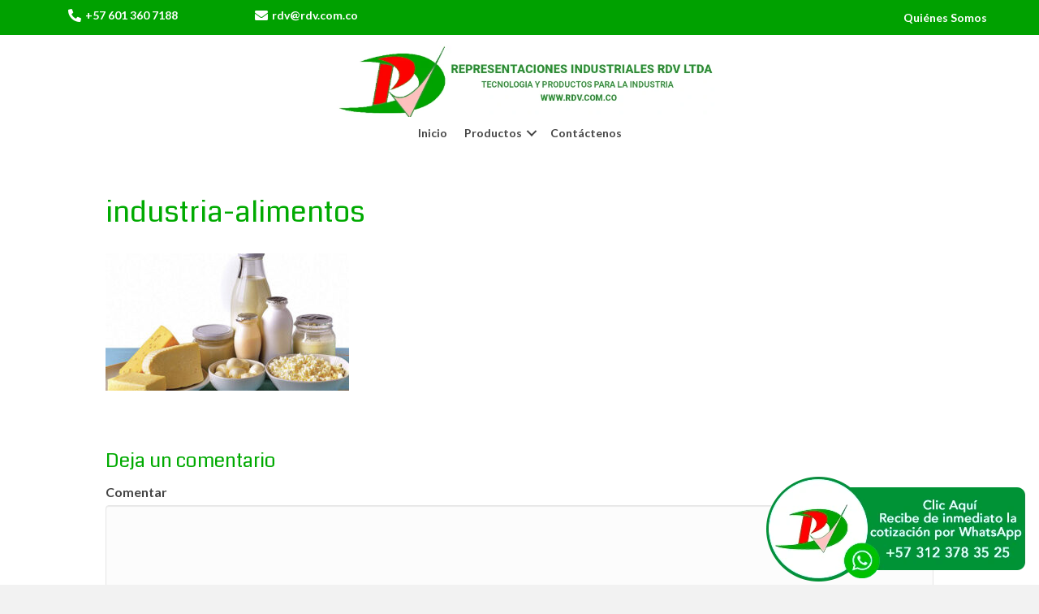

--- FILE ---
content_type: text/html; charset=UTF-8
request_url: https://productosindustriales.co/inicio/industria-alimentos/
body_size: 10911
content:
<!DOCTYPE html>
<html dir="ltr" lang="es"
	prefix="og: https://ogp.me/ns#" >
<head>
<meta charset="UTF-8" />
<meta name='viewport' content='width=device-width, initial-scale=1.0' />
<meta http-equiv='X-UA-Compatible' content='IE=edge' />
<link rel="profile" href="https://gmpg.org/xfn/11" />
<title>industria-alimentos | Productos Industriales</title>

		<!-- All in One SEO Pro 4.2.0 -->
		<meta name="robots" content="max-image-preview:large" />
		<link rel="canonical" href="https://productosindustriales.co/inicio/industria-alimentos/" />
		<meta property="og:locale" content="es_ES" />
		<meta property="og:site_name" content="Productos Industriales |" />
		<meta property="og:type" content="article" />
		<meta property="og:title" content="industria-alimentos | Productos Industriales" />
		<meta property="og:url" content="https://productosindustriales.co/inicio/industria-alimentos/" />
		<meta property="article:published_time" content="2021-09-25T20:36:28+00:00" />
		<meta property="article:modified_time" content="2021-09-25T20:36:28+00:00" />
		<meta name="twitter:card" content="summary" />
		<meta name="twitter:title" content="industria-alimentos | Productos Industriales" />
		<script type="application/ld+json" class="aioseo-schema">
			{"@context":"https:\/\/schema.org","@graph":[{"@type":"WebSite","@id":"https:\/\/productosindustriales.co\/#website","url":"https:\/\/productosindustriales.co\/","name":"Productos Industriales","inLanguage":"es-ES","publisher":{"@id":"https:\/\/productosindustriales.co\/#organization"}},{"@type":"Organization","@id":"https:\/\/productosindustriales.co\/#organization","name":"Productos Industriales","url":"https:\/\/productosindustriales.co\/"},{"@type":"BreadcrumbList","@id":"https:\/\/productosindustriales.co\/inicio\/industria-alimentos\/#breadcrumblist","itemListElement":[{"@type":"ListItem","@id":"https:\/\/productosindustriales.co\/#listItem","position":1,"item":{"@type":"WebPage","@id":"https:\/\/productosindustriales.co\/","name":"Home","description":"Dirigidas a la Grande, Mediana y Peque\u00f1a Empresa (Al por Mayor y al Detal) Industria Farmac\u00e9utica Tecnolog\u00eda y productos de alto desempe\u00f1o con aprobaciones FDA y USP de acuerdo a las buenas pr\u00e1cticas de manufactura. Industria de L\u00e1cteos Productos sanitarios que facilitan y mejoran los procesos de manipulaci\u00f3n de productos altamente perecederos como la leche","url":"https:\/\/productosindustriales.co\/"},"nextItem":"https:\/\/productosindustriales.co\/inicio\/industria-alimentos\/#listItem"},{"@type":"ListItem","@id":"https:\/\/productosindustriales.co\/inicio\/industria-alimentos\/#listItem","position":2,"item":{"@type":"WebPage","@id":"https:\/\/productosindustriales.co\/inicio\/industria-alimentos\/","name":"industria-alimentos","url":"https:\/\/productosindustriales.co\/inicio\/industria-alimentos\/"},"previousItem":"https:\/\/productosindustriales.co\/#listItem"}]},{"@type":"Person","@id":"https:\/\/productosindustriales.co\/author\/camilodimarka-com\/#author","url":"https:\/\/productosindustriales.co\/author\/camilodimarka-com\/","name":"Camilo Cuervo","image":{"@type":"ImageObject","@id":"https:\/\/productosindustriales.co\/inicio\/industria-alimentos\/#authorImage","url":"https:\/\/secure.gravatar.com\/avatar\/07953a0d38740e562659739b81d90905?s=96&d=mm&r=g","width":96,"height":96,"caption":"Camilo Cuervo"}},{"@type":"ItemPage","@id":"https:\/\/productosindustriales.co\/inicio\/industria-alimentos\/#itempage","url":"https:\/\/productosindustriales.co\/inicio\/industria-alimentos\/","name":"industria-alimentos | Productos Industriales","inLanguage":"es-ES","isPartOf":{"@id":"https:\/\/productosindustriales.co\/#website"},"breadcrumb":{"@id":"https:\/\/productosindustriales.co\/inicio\/industria-alimentos\/#breadcrumblist"},"datePublished":"2021-09-25T20:36:28+00:00","dateModified":"2021-09-25T20:36:28+00:00"}]}
		</script>
		<!-- All in One SEO Pro -->

<link rel='dns-prefetch' href='//fonts.googleapis.com' />
<link rel='dns-prefetch' href='//s.w.org' />
<link href='https://fonts.gstatic.com' crossorigin rel='preconnect' />
<link rel="alternate" type="application/rss+xml" title="Productos Industriales &raquo; Feed" href="https://productosindustriales.co/feed/" />
<link rel="alternate" type="application/rss+xml" title="Productos Industriales &raquo; Feed de los comentarios" href="https://productosindustriales.co/comments/feed/" />
<link rel="alternate" type="application/rss+xml" title="Productos Industriales &raquo; Comentario industria-alimentos del feed" href="https://productosindustriales.co/inicio/industria-alimentos/feed/" />
<script>
window._wpemojiSettings = {"baseUrl":"https:\/\/s.w.org\/images\/core\/emoji\/13.1.0\/72x72\/","ext":".png","svgUrl":"https:\/\/s.w.org\/images\/core\/emoji\/13.1.0\/svg\/","svgExt":".svg","source":{"concatemoji":"https:\/\/productosindustriales.co\/wp-includes\/js\/wp-emoji-release.min.js?ver=5.9.12"}};
/*! This file is auto-generated */
!function(e,a,t){var n,r,o,i=a.createElement("canvas"),p=i.getContext&&i.getContext("2d");function s(e,t){var a=String.fromCharCode;p.clearRect(0,0,i.width,i.height),p.fillText(a.apply(this,e),0,0);e=i.toDataURL();return p.clearRect(0,0,i.width,i.height),p.fillText(a.apply(this,t),0,0),e===i.toDataURL()}function c(e){var t=a.createElement("script");t.src=e,t.defer=t.type="text/javascript",a.getElementsByTagName("head")[0].appendChild(t)}for(o=Array("flag","emoji"),t.supports={everything:!0,everythingExceptFlag:!0},r=0;r<o.length;r++)t.supports[o[r]]=function(e){if(!p||!p.fillText)return!1;switch(p.textBaseline="top",p.font="600 32px Arial",e){case"flag":return s([127987,65039,8205,9895,65039],[127987,65039,8203,9895,65039])?!1:!s([55356,56826,55356,56819],[55356,56826,8203,55356,56819])&&!s([55356,57332,56128,56423,56128,56418,56128,56421,56128,56430,56128,56423,56128,56447],[55356,57332,8203,56128,56423,8203,56128,56418,8203,56128,56421,8203,56128,56430,8203,56128,56423,8203,56128,56447]);case"emoji":return!s([10084,65039,8205,55357,56613],[10084,65039,8203,55357,56613])}return!1}(o[r]),t.supports.everything=t.supports.everything&&t.supports[o[r]],"flag"!==o[r]&&(t.supports.everythingExceptFlag=t.supports.everythingExceptFlag&&t.supports[o[r]]);t.supports.everythingExceptFlag=t.supports.everythingExceptFlag&&!t.supports.flag,t.DOMReady=!1,t.readyCallback=function(){t.DOMReady=!0},t.supports.everything||(n=function(){t.readyCallback()},a.addEventListener?(a.addEventListener("DOMContentLoaded",n,!1),e.addEventListener("load",n,!1)):(e.attachEvent("onload",n),a.attachEvent("onreadystatechange",function(){"complete"===a.readyState&&t.readyCallback()})),(n=t.source||{}).concatemoji?c(n.concatemoji):n.wpemoji&&n.twemoji&&(c(n.twemoji),c(n.wpemoji)))}(window,document,window._wpemojiSettings);
</script>
<style>
img.wp-smiley,
img.emoji {
	display: inline !important;
	border: none !important;
	box-shadow: none !important;
	height: 1em !important;
	width: 1em !important;
	margin: 0 0.07em !important;
	vertical-align: -0.1em !important;
	background: none !important;
	padding: 0 !important;
}
</style>
	<link rel='stylesheet' id='dashicons-css'  href='https://productosindustriales.co/wp-includes/css/dashicons.min.css?ver=5.9.12' type='text/css' media='all' />
<link rel='stylesheet' id='thickbox-css'  href='https://productosindustriales.co/wp-includes/js/thickbox/thickbox.css?ver=5.9.12' type='text/css' media='all' />
<link rel='stylesheet' id='wp-block-library-css'  href='https://productosindustriales.co/wp-includes/css/dist/block-library/style.min.css?ver=5.9.12' type='text/css' media='all' />
<style id='wp-block-library-theme-inline-css' type='text/css'>
.wp-block-audio figcaption{color:#555;font-size:13px;text-align:center}.is-dark-theme .wp-block-audio figcaption{color:hsla(0,0%,100%,.65)}.wp-block-code>code{font-family:Menlo,Consolas,monaco,monospace;color:#1e1e1e;padding:.8em 1em;border:1px solid #ddd;border-radius:4px}.wp-block-embed figcaption{color:#555;font-size:13px;text-align:center}.is-dark-theme .wp-block-embed figcaption{color:hsla(0,0%,100%,.65)}.blocks-gallery-caption{color:#555;font-size:13px;text-align:center}.is-dark-theme .blocks-gallery-caption{color:hsla(0,0%,100%,.65)}.wp-block-image figcaption{color:#555;font-size:13px;text-align:center}.is-dark-theme .wp-block-image figcaption{color:hsla(0,0%,100%,.65)}.wp-block-pullquote{border-top:4px solid;border-bottom:4px solid;margin-bottom:1.75em;color:currentColor}.wp-block-pullquote__citation,.wp-block-pullquote cite,.wp-block-pullquote footer{color:currentColor;text-transform:uppercase;font-size:.8125em;font-style:normal}.wp-block-quote{border-left:.25em solid;margin:0 0 1.75em;padding-left:1em}.wp-block-quote cite,.wp-block-quote footer{color:currentColor;font-size:.8125em;position:relative;font-style:normal}.wp-block-quote.has-text-align-right{border-left:none;border-right:.25em solid;padding-left:0;padding-right:1em}.wp-block-quote.has-text-align-center{border:none;padding-left:0}.wp-block-quote.is-large,.wp-block-quote.is-style-large,.wp-block-quote.is-style-plain{border:none}.wp-block-search .wp-block-search__label{font-weight:700}.wp-block-group:where(.has-background){padding:1.25em 2.375em}.wp-block-separator{border:none;border-bottom:2px solid;margin-left:auto;margin-right:auto;opacity:.4}.wp-block-separator:not(.is-style-wide):not(.is-style-dots){width:100px}.wp-block-separator.has-background:not(.is-style-dots){border-bottom:none;height:1px}.wp-block-separator.has-background:not(.is-style-wide):not(.is-style-dots){height:2px}.wp-block-table thead{border-bottom:3px solid}.wp-block-table tfoot{border-top:3px solid}.wp-block-table td,.wp-block-table th{padding:.5em;border:1px solid;word-break:normal}.wp-block-table figcaption{color:#555;font-size:13px;text-align:center}.is-dark-theme .wp-block-table figcaption{color:hsla(0,0%,100%,.65)}.wp-block-video figcaption{color:#555;font-size:13px;text-align:center}.is-dark-theme .wp-block-video figcaption{color:hsla(0,0%,100%,.65)}.wp-block-template-part.has-background{padding:1.25em 2.375em;margin-top:0;margin-bottom:0}
</style>
<style id='global-styles-inline-css' type='text/css'>
body{--wp--preset--color--black: #000000;--wp--preset--color--cyan-bluish-gray: #abb8c3;--wp--preset--color--white: #ffffff;--wp--preset--color--pale-pink: #f78da7;--wp--preset--color--vivid-red: #cf2e2e;--wp--preset--color--luminous-vivid-orange: #ff6900;--wp--preset--color--luminous-vivid-amber: #fcb900;--wp--preset--color--light-green-cyan: #7bdcb5;--wp--preset--color--vivid-green-cyan: #00d084;--wp--preset--color--pale-cyan-blue: #8ed1fc;--wp--preset--color--vivid-cyan-blue: #0693e3;--wp--preset--color--vivid-purple: #9b51e0;--wp--preset--gradient--vivid-cyan-blue-to-vivid-purple: linear-gradient(135deg,rgba(6,147,227,1) 0%,rgb(155,81,224) 100%);--wp--preset--gradient--light-green-cyan-to-vivid-green-cyan: linear-gradient(135deg,rgb(122,220,180) 0%,rgb(0,208,130) 100%);--wp--preset--gradient--luminous-vivid-amber-to-luminous-vivid-orange: linear-gradient(135deg,rgba(252,185,0,1) 0%,rgba(255,105,0,1) 100%);--wp--preset--gradient--luminous-vivid-orange-to-vivid-red: linear-gradient(135deg,rgba(255,105,0,1) 0%,rgb(207,46,46) 100%);--wp--preset--gradient--very-light-gray-to-cyan-bluish-gray: linear-gradient(135deg,rgb(238,238,238) 0%,rgb(169,184,195) 100%);--wp--preset--gradient--cool-to-warm-spectrum: linear-gradient(135deg,rgb(74,234,220) 0%,rgb(151,120,209) 20%,rgb(207,42,186) 40%,rgb(238,44,130) 60%,rgb(251,105,98) 80%,rgb(254,248,76) 100%);--wp--preset--gradient--blush-light-purple: linear-gradient(135deg,rgb(255,206,236) 0%,rgb(152,150,240) 100%);--wp--preset--gradient--blush-bordeaux: linear-gradient(135deg,rgb(254,205,165) 0%,rgb(254,45,45) 50%,rgb(107,0,62) 100%);--wp--preset--gradient--luminous-dusk: linear-gradient(135deg,rgb(255,203,112) 0%,rgb(199,81,192) 50%,rgb(65,88,208) 100%);--wp--preset--gradient--pale-ocean: linear-gradient(135deg,rgb(255,245,203) 0%,rgb(182,227,212) 50%,rgb(51,167,181) 100%);--wp--preset--gradient--electric-grass: linear-gradient(135deg,rgb(202,248,128) 0%,rgb(113,206,126) 100%);--wp--preset--gradient--midnight: linear-gradient(135deg,rgb(2,3,129) 0%,rgb(40,116,252) 100%);--wp--preset--duotone--dark-grayscale: url('#wp-duotone-dark-grayscale');--wp--preset--duotone--grayscale: url('#wp-duotone-grayscale');--wp--preset--duotone--purple-yellow: url('#wp-duotone-purple-yellow');--wp--preset--duotone--blue-red: url('#wp-duotone-blue-red');--wp--preset--duotone--midnight: url('#wp-duotone-midnight');--wp--preset--duotone--magenta-yellow: url('#wp-duotone-magenta-yellow');--wp--preset--duotone--purple-green: url('#wp-duotone-purple-green');--wp--preset--duotone--blue-orange: url('#wp-duotone-blue-orange');--wp--preset--font-size--small: 13px;--wp--preset--font-size--medium: 20px;--wp--preset--font-size--large: 36px;--wp--preset--font-size--x-large: 42px;}.has-black-color{color: var(--wp--preset--color--black) !important;}.has-cyan-bluish-gray-color{color: var(--wp--preset--color--cyan-bluish-gray) !important;}.has-white-color{color: var(--wp--preset--color--white) !important;}.has-pale-pink-color{color: var(--wp--preset--color--pale-pink) !important;}.has-vivid-red-color{color: var(--wp--preset--color--vivid-red) !important;}.has-luminous-vivid-orange-color{color: var(--wp--preset--color--luminous-vivid-orange) !important;}.has-luminous-vivid-amber-color{color: var(--wp--preset--color--luminous-vivid-amber) !important;}.has-light-green-cyan-color{color: var(--wp--preset--color--light-green-cyan) !important;}.has-vivid-green-cyan-color{color: var(--wp--preset--color--vivid-green-cyan) !important;}.has-pale-cyan-blue-color{color: var(--wp--preset--color--pale-cyan-blue) !important;}.has-vivid-cyan-blue-color{color: var(--wp--preset--color--vivid-cyan-blue) !important;}.has-vivid-purple-color{color: var(--wp--preset--color--vivid-purple) !important;}.has-black-background-color{background-color: var(--wp--preset--color--black) !important;}.has-cyan-bluish-gray-background-color{background-color: var(--wp--preset--color--cyan-bluish-gray) !important;}.has-white-background-color{background-color: var(--wp--preset--color--white) !important;}.has-pale-pink-background-color{background-color: var(--wp--preset--color--pale-pink) !important;}.has-vivid-red-background-color{background-color: var(--wp--preset--color--vivid-red) !important;}.has-luminous-vivid-orange-background-color{background-color: var(--wp--preset--color--luminous-vivid-orange) !important;}.has-luminous-vivid-amber-background-color{background-color: var(--wp--preset--color--luminous-vivid-amber) !important;}.has-light-green-cyan-background-color{background-color: var(--wp--preset--color--light-green-cyan) !important;}.has-vivid-green-cyan-background-color{background-color: var(--wp--preset--color--vivid-green-cyan) !important;}.has-pale-cyan-blue-background-color{background-color: var(--wp--preset--color--pale-cyan-blue) !important;}.has-vivid-cyan-blue-background-color{background-color: var(--wp--preset--color--vivid-cyan-blue) !important;}.has-vivid-purple-background-color{background-color: var(--wp--preset--color--vivid-purple) !important;}.has-black-border-color{border-color: var(--wp--preset--color--black) !important;}.has-cyan-bluish-gray-border-color{border-color: var(--wp--preset--color--cyan-bluish-gray) !important;}.has-white-border-color{border-color: var(--wp--preset--color--white) !important;}.has-pale-pink-border-color{border-color: var(--wp--preset--color--pale-pink) !important;}.has-vivid-red-border-color{border-color: var(--wp--preset--color--vivid-red) !important;}.has-luminous-vivid-orange-border-color{border-color: var(--wp--preset--color--luminous-vivid-orange) !important;}.has-luminous-vivid-amber-border-color{border-color: var(--wp--preset--color--luminous-vivid-amber) !important;}.has-light-green-cyan-border-color{border-color: var(--wp--preset--color--light-green-cyan) !important;}.has-vivid-green-cyan-border-color{border-color: var(--wp--preset--color--vivid-green-cyan) !important;}.has-pale-cyan-blue-border-color{border-color: var(--wp--preset--color--pale-cyan-blue) !important;}.has-vivid-cyan-blue-border-color{border-color: var(--wp--preset--color--vivid-cyan-blue) !important;}.has-vivid-purple-border-color{border-color: var(--wp--preset--color--vivid-purple) !important;}.has-vivid-cyan-blue-to-vivid-purple-gradient-background{background: var(--wp--preset--gradient--vivid-cyan-blue-to-vivid-purple) !important;}.has-light-green-cyan-to-vivid-green-cyan-gradient-background{background: var(--wp--preset--gradient--light-green-cyan-to-vivid-green-cyan) !important;}.has-luminous-vivid-amber-to-luminous-vivid-orange-gradient-background{background: var(--wp--preset--gradient--luminous-vivid-amber-to-luminous-vivid-orange) !important;}.has-luminous-vivid-orange-to-vivid-red-gradient-background{background: var(--wp--preset--gradient--luminous-vivid-orange-to-vivid-red) !important;}.has-very-light-gray-to-cyan-bluish-gray-gradient-background{background: var(--wp--preset--gradient--very-light-gray-to-cyan-bluish-gray) !important;}.has-cool-to-warm-spectrum-gradient-background{background: var(--wp--preset--gradient--cool-to-warm-spectrum) !important;}.has-blush-light-purple-gradient-background{background: var(--wp--preset--gradient--blush-light-purple) !important;}.has-blush-bordeaux-gradient-background{background: var(--wp--preset--gradient--blush-bordeaux) !important;}.has-luminous-dusk-gradient-background{background: var(--wp--preset--gradient--luminous-dusk) !important;}.has-pale-ocean-gradient-background{background: var(--wp--preset--gradient--pale-ocean) !important;}.has-electric-grass-gradient-background{background: var(--wp--preset--gradient--electric-grass) !important;}.has-midnight-gradient-background{background: var(--wp--preset--gradient--midnight) !important;}.has-small-font-size{font-size: var(--wp--preset--font-size--small) !important;}.has-medium-font-size{font-size: var(--wp--preset--font-size--medium) !important;}.has-large-font-size{font-size: var(--wp--preset--font-size--large) !important;}.has-x-large-font-size{font-size: var(--wp--preset--font-size--x-large) !important;}
</style>
<link rel='stylesheet' id='font-awesome-5-css'  href='https://productosindustriales.co/wp-content/plugins/bb-plugin/fonts/fontawesome/5.15.1/css/all.min.css?ver=2.4.2.1' type='text/css' media='all' />
<link rel='stylesheet' id='fl-builder-layout-bundle-2781bac994333b04d020d4279868e2b7-css'  href='https://productosindustriales.co/wp-content/uploads/bb-plugin/cache/2781bac994333b04d020d4279868e2b7-layout-bundle.css?ver=2.4.2.1-1.3.2.2' type='text/css' media='all' />
<link rel='stylesheet' id='wp-jquery-ui-dialog-css'  href='https://productosindustriales.co/wp-includes/css/jquery-ui-dialog.min.css?ver=5.9.12' type='text/css' media='all' />
<link rel='stylesheet' id='optin-ninja-frontend-css'  href='https://productosindustriales.co/wp-content/plugins/optin-ignicia/css/optin-ninja-frontend.css?ver=2.9.6' type='text/css' media='all' />
<link rel='stylesheet' id='jquery-magnificpopup-css'  href='https://productosindustriales.co/wp-content/plugins/bb-plugin/css/jquery.magnificpopup.min.css?ver=2.4.2.1' type='text/css' media='all' />
<link rel='stylesheet' id='base-css'  href='https://productosindustriales.co/wp-content/themes/bb-theme/css/base.min.css?ver=1.7.7' type='text/css' media='all' />
<link rel='stylesheet' id='fl-automator-skin-css'  href='https://productosindustriales.co/wp-content/uploads/bb-theme/skin-631b3d8e91c7a.css?ver=1.7.7' type='text/css' media='all' />
<link rel='stylesheet' id='fl-builder-google-fonts-064546e5b7a86373a4dd86b239f1c915-css'  href='//fonts.googleapis.com/css?family=Lato%3A300%2C400%2C700%7CCoda%3A400%7CRoboto%3A400&#038;ver=5.9.12' type='text/css' media='all' />
<script type='text/javascript' src='https://productosindustriales.co/wp-includes/js/jquery/jquery.min.js?ver=3.6.0' id='jquery-core-js'></script>
<script type='text/javascript' src='https://productosindustriales.co/wp-includes/js/jquery/jquery-migrate.min.js?ver=3.3.2' id='jquery-migrate-js'></script>
<script type='text/javascript' src='https://productosindustriales.co/wp-includes/js/imagesloaded.min.js?ver=5.9.12' id='imagesloaded-js'></script>
<link rel="https://api.w.org/" href="https://productosindustriales.co/wp-json/" /><link rel="alternate" type="application/json" href="https://productosindustriales.co/wp-json/wp/v2/media/452" /><link rel="EditURI" type="application/rsd+xml" title="RSD" href="https://productosindustriales.co/xmlrpc.php?rsd" />
<link rel="wlwmanifest" type="application/wlwmanifest+xml" href="https://productosindustriales.co/wp-includes/wlwmanifest.xml" /> 
<meta name="generator" content="WordPress 5.9.12" />
<link rel='shortlink' href='https://productosindustriales.co/?p=452' />
<link rel="alternate" type="application/json+oembed" href="https://productosindustriales.co/wp-json/oembed/1.0/embed?url=https%3A%2F%2Fproductosindustriales.co%2Finicio%2Findustria-alimentos%2F" />
<link rel="alternate" type="text/xml+oembed" href="https://productosindustriales.co/wp-json/oembed/1.0/embed?url=https%3A%2F%2Fproductosindustriales.co%2Finicio%2Findustria-alimentos%2F&#038;format=xml" />
<!-- Global site tag (gtag.js) - Google Analytics -->
<script async src="https://www.googletagmanager.com/gtag/js?id=UA-75996411-1"></script>
<script>
  window.dataLayer = window.dataLayer || [];
  function gtag(){dataLayer.push(arguments);}
  gtag('js', new Date());

  gtag('config', 'UA-75996411-1');
</script><style>.recentcomments a{display:inline !important;padding:0 !important;margin:0 !important;}</style><link rel="icon" href="https://productosindustriales.co/wp-content/uploads/2022/09/cropped-favicon-1-32x32.webp" sizes="32x32" />
<link rel="icon" href="https://productosindustriales.co/wp-content/uploads/2022/09/cropped-favicon-1-192x192.webp" sizes="192x192" />
<link rel="apple-touch-icon" href="https://productosindustriales.co/wp-content/uploads/2022/09/cropped-favicon-1-180x180.webp" />
<meta name="msapplication-TileImage" content="https://productosindustriales.co/wp-content/uploads/2022/09/cropped-favicon-1-270x270.webp" />
		<style id="wp-custom-css">
			.categoriamenu img {
	border: solid 1px #f2f2f2;
	min-height: 20%;
	max-height: 20%;
}

.categoriamenu {
	margin: 0px 20px;
}

.fl-builder-content .fl-node-610340eb2fa51 .menu > li > a, .fl-builder-content .fl-node-610340eb2fa51 .menu > li > .fl-has-submenu-container > a, .fl-builder-content .fl-node-610340eb2fa51 .sub-menu > li > a, .fl-builder-content .fl-node-610340eb2fa51 .sub-menu > li > .fl-has-submenu-container > a {
    text-align: center;
}

.fl-node-610340eb2fa51 .menu .fl-has-submenu .sub-menu {
    padding-top: 0px;
}		</style>
		</head>
<body class="attachment attachment-template-default attachmentid-452 attachment-jpeg fl-theme-builder-header fl-theme-builder-footer fl-framework-base fl-preset-default fl-full-width fl-search-active" itemscope="itemscope" itemtype="https://schema.org/WebPage">
<a aria-label="Skip to content" class="fl-screen-reader-text" href="#fl-main-content">Skip to content</a><svg xmlns="http://www.w3.org/2000/svg" viewBox="0 0 0 0" width="0" height="0" focusable="false" role="none" style="visibility: hidden; position: absolute; left: -9999px; overflow: hidden;" ><defs><filter id="wp-duotone-dark-grayscale"><feColorMatrix color-interpolation-filters="sRGB" type="matrix" values=" .299 .587 .114 0 0 .299 .587 .114 0 0 .299 .587 .114 0 0 .299 .587 .114 0 0 " /><feComponentTransfer color-interpolation-filters="sRGB" ><feFuncR type="table" tableValues="0 0.49803921568627" /><feFuncG type="table" tableValues="0 0.49803921568627" /><feFuncB type="table" tableValues="0 0.49803921568627" /><feFuncA type="table" tableValues="1 1" /></feComponentTransfer><feComposite in2="SourceGraphic" operator="in" /></filter></defs></svg><svg xmlns="http://www.w3.org/2000/svg" viewBox="0 0 0 0" width="0" height="0" focusable="false" role="none" style="visibility: hidden; position: absolute; left: -9999px; overflow: hidden;" ><defs><filter id="wp-duotone-grayscale"><feColorMatrix color-interpolation-filters="sRGB" type="matrix" values=" .299 .587 .114 0 0 .299 .587 .114 0 0 .299 .587 .114 0 0 .299 .587 .114 0 0 " /><feComponentTransfer color-interpolation-filters="sRGB" ><feFuncR type="table" tableValues="0 1" /><feFuncG type="table" tableValues="0 1" /><feFuncB type="table" tableValues="0 1" /><feFuncA type="table" tableValues="1 1" /></feComponentTransfer><feComposite in2="SourceGraphic" operator="in" /></filter></defs></svg><svg xmlns="http://www.w3.org/2000/svg" viewBox="0 0 0 0" width="0" height="0" focusable="false" role="none" style="visibility: hidden; position: absolute; left: -9999px; overflow: hidden;" ><defs><filter id="wp-duotone-purple-yellow"><feColorMatrix color-interpolation-filters="sRGB" type="matrix" values=" .299 .587 .114 0 0 .299 .587 .114 0 0 .299 .587 .114 0 0 .299 .587 .114 0 0 " /><feComponentTransfer color-interpolation-filters="sRGB" ><feFuncR type="table" tableValues="0.54901960784314 0.98823529411765" /><feFuncG type="table" tableValues="0 1" /><feFuncB type="table" tableValues="0.71764705882353 0.25490196078431" /><feFuncA type="table" tableValues="1 1" /></feComponentTransfer><feComposite in2="SourceGraphic" operator="in" /></filter></defs></svg><svg xmlns="http://www.w3.org/2000/svg" viewBox="0 0 0 0" width="0" height="0" focusable="false" role="none" style="visibility: hidden; position: absolute; left: -9999px; overflow: hidden;" ><defs><filter id="wp-duotone-blue-red"><feColorMatrix color-interpolation-filters="sRGB" type="matrix" values=" .299 .587 .114 0 0 .299 .587 .114 0 0 .299 .587 .114 0 0 .299 .587 .114 0 0 " /><feComponentTransfer color-interpolation-filters="sRGB" ><feFuncR type="table" tableValues="0 1" /><feFuncG type="table" tableValues="0 0.27843137254902" /><feFuncB type="table" tableValues="0.5921568627451 0.27843137254902" /><feFuncA type="table" tableValues="1 1" /></feComponentTransfer><feComposite in2="SourceGraphic" operator="in" /></filter></defs></svg><svg xmlns="http://www.w3.org/2000/svg" viewBox="0 0 0 0" width="0" height="0" focusable="false" role="none" style="visibility: hidden; position: absolute; left: -9999px; overflow: hidden;" ><defs><filter id="wp-duotone-midnight"><feColorMatrix color-interpolation-filters="sRGB" type="matrix" values=" .299 .587 .114 0 0 .299 .587 .114 0 0 .299 .587 .114 0 0 .299 .587 .114 0 0 " /><feComponentTransfer color-interpolation-filters="sRGB" ><feFuncR type="table" tableValues="0 0" /><feFuncG type="table" tableValues="0 0.64705882352941" /><feFuncB type="table" tableValues="0 1" /><feFuncA type="table" tableValues="1 1" /></feComponentTransfer><feComposite in2="SourceGraphic" operator="in" /></filter></defs></svg><svg xmlns="http://www.w3.org/2000/svg" viewBox="0 0 0 0" width="0" height="0" focusable="false" role="none" style="visibility: hidden; position: absolute; left: -9999px; overflow: hidden;" ><defs><filter id="wp-duotone-magenta-yellow"><feColorMatrix color-interpolation-filters="sRGB" type="matrix" values=" .299 .587 .114 0 0 .299 .587 .114 0 0 .299 .587 .114 0 0 .299 .587 .114 0 0 " /><feComponentTransfer color-interpolation-filters="sRGB" ><feFuncR type="table" tableValues="0.78039215686275 1" /><feFuncG type="table" tableValues="0 0.94901960784314" /><feFuncB type="table" tableValues="0.35294117647059 0.47058823529412" /><feFuncA type="table" tableValues="1 1" /></feComponentTransfer><feComposite in2="SourceGraphic" operator="in" /></filter></defs></svg><svg xmlns="http://www.w3.org/2000/svg" viewBox="0 0 0 0" width="0" height="0" focusable="false" role="none" style="visibility: hidden; position: absolute; left: -9999px; overflow: hidden;" ><defs><filter id="wp-duotone-purple-green"><feColorMatrix color-interpolation-filters="sRGB" type="matrix" values=" .299 .587 .114 0 0 .299 .587 .114 0 0 .299 .587 .114 0 0 .299 .587 .114 0 0 " /><feComponentTransfer color-interpolation-filters="sRGB" ><feFuncR type="table" tableValues="0.65098039215686 0.40392156862745" /><feFuncG type="table" tableValues="0 1" /><feFuncB type="table" tableValues="0.44705882352941 0.4" /><feFuncA type="table" tableValues="1 1" /></feComponentTransfer><feComposite in2="SourceGraphic" operator="in" /></filter></defs></svg><svg xmlns="http://www.w3.org/2000/svg" viewBox="0 0 0 0" width="0" height="0" focusable="false" role="none" style="visibility: hidden; position: absolute; left: -9999px; overflow: hidden;" ><defs><filter id="wp-duotone-blue-orange"><feColorMatrix color-interpolation-filters="sRGB" type="matrix" values=" .299 .587 .114 0 0 .299 .587 .114 0 0 .299 .587 .114 0 0 .299 .587 .114 0 0 " /><feComponentTransfer color-interpolation-filters="sRGB" ><feFuncR type="table" tableValues="0.098039215686275 1" /><feFuncG type="table" tableValues="0 0.66274509803922" /><feFuncB type="table" tableValues="0.84705882352941 0.41960784313725" /><feFuncA type="table" tableValues="1 1" /></feComponentTransfer><feComposite in2="SourceGraphic" operator="in" /></filter></defs></svg><div class="fl-page">
	<header class="fl-builder-content fl-builder-content-8 fl-builder-global-templates-locked" data-post-id="8" data-type="header" data-sticky="1" data-sticky-breakpoint="medium" data-shrink="1" data-overlay="0" data-overlay-bg="transparent" data-shrink-image-height="50px" itemscope="itemscope" itemtype="http://schema.org/WPHeader"><div class="fl-row fl-row-full-width fl-row-bg-color fl-node-61033c12bb522 fl-visible-desktop-medium" data-node="61033c12bb522">
	<div class="fl-row-content-wrap">
								<div class="fl-row-content fl-row-fixed-width fl-node-content">
		
<div class="fl-col-group fl-node-61033c12bb523 fl-col-group-equal-height fl-col-group-align-center" data-node="61033c12bb523">
			<div class="fl-col fl-node-61033c12bb524 fl-col-small" data-node="61033c12bb524">
	<div class="fl-col-content fl-node-content">
	<div class="fl-module fl-module-icon fl-node-61033e2d5df6a" data-node="61033e2d5df6a">
	<div class="fl-module-content fl-node-content">
		<div class="fl-icon-wrap">
	<span class="fl-icon">
								<a href="https://productosindustriales.co/6013607188" target="_blank" tabindex="-1" aria-hidden="true" aria-labelledby="fl-icon-text-61033e2d5df6a" rel="noopener" >
							<i class="fas fa-phone-alt" aria-hidden="true"></i>
						</a>
			</span>
			<div id="fl-icon-text-61033e2d5df6a" class="fl-icon-text">
						<a href="https://productosindustriales.co/6013607188" target="_blank" class="fl-icon-text-link fl-icon-text-wrap" rel="noopener" >
						<p><a class="" title="Call 031360 7188 via 3CX" href="tel://6013607188" target="_blank" rel="noopener">+57 601 360 7188</a></p>						</a>
					</div>
	</div>
	</div>
</div>
	</div>
</div>
			<div class="fl-col fl-node-61033f3ee764b" data-node="61033f3ee764b">
	<div class="fl-col-content fl-node-content">
	<div class="fl-module fl-module-icon fl-node-61033f3ee76a0" data-node="61033f3ee76a0">
	<div class="fl-module-content fl-node-content">
		<div class="fl-icon-wrap">
	<span class="fl-icon">
								<a href="mailto:rdv@rdv.com.co" target="_blank" tabindex="-1" aria-hidden="true" aria-labelledby="fl-icon-text-61033f3ee76a0" rel="noopener" >
							<i class="fas fa-envelope" aria-hidden="true"></i>
						</a>
			</span>
			<div id="fl-icon-text-61033f3ee76a0" class="fl-icon-text">
						<a href="mailto:rdv@rdv.com.co" target="_blank" class="fl-icon-text-link fl-icon-text-wrap" rel="noopener" >
						<p><a href="mailto:rdv@rdv.com.co"><span id="et-info-email">rdv@rdv.com.co</span></a></p>						</a>
					</div>
	</div>
	</div>
</div>
	</div>
</div>
			<div class="fl-col fl-node-61033c12bb525 fl-col-small" data-node="61033c12bb525">
	<div class="fl-col-content fl-node-content">
	<div class="fl-module fl-module-rich-text fl-node-61033ff84cbb8" data-node="61033ff84cbb8">
	<div class="fl-module-content fl-node-content">
		<div class="fl-rich-text">
	<p><a href="https://rdv.com.co/quienes-somos/">Quiénes Somos</a></p>
</div>
	</div>
</div>
	</div>
</div>
	</div>
		</div>
	</div>
</div>
<div class="fl-row fl-row-full-width fl-row-bg-color fl-node-61033c12bb51b" data-node="61033c12bb51b">
	<div class="fl-row-content-wrap">
								<div class="fl-row-content fl-row-fixed-width fl-node-content">
		
<div class="fl-col-group fl-node-61033c12bb51d fl-col-group-equal-height fl-col-group-align-center fl-col-group-custom-width" data-node="61033c12bb51d">
			<div class="fl-col fl-node-61033c12bb51e" data-node="61033c12bb51e">
	<div class="fl-col-content fl-node-content">
	<div class="fl-module fl-module-photo fl-node-6103406bf2ef9" data-node="6103406bf2ef9">
	<div class="fl-module-content fl-node-content">
		<div class="fl-photo fl-photo-align-center" itemscope itemtype="https://schema.org/ImageObject">
	<div class="fl-photo-content fl-photo-img-webp">
				<a href="https://productosindustriales.co" target="_self" itemprop="url">
				<img loading="lazy" class="fl-photo-img wp-image-669 size-full" src="https://productosindustriales.co/wp-content/uploads/2022/05/Logo.webp" alt="Logo" itemprop="image" height="150" width="800" title="Logo"  data-no-lazy="1" srcset="https://productosindustriales.co/wp-content/uploads/2022/05/Logo.webp 800w, https://productosindustriales.co/wp-content/uploads/2022/05/Logo-300x56.webp 300w, https://productosindustriales.co/wp-content/uploads/2022/05/Logo-768x144.webp 768w" sizes="(max-width: 800px) 100vw, 800px" />
				</a>
					</div>
	</div>
	</div>
</div>
<div class="fl-module fl-module-menu fl-node-610340eb2fa51" data-node="610340eb2fa51">
	<div class="fl-module-content fl-node-content">
		<div class="fl-menu fl-menu-responsive-toggle-mobile fl-menu-responsive-flyout-overlay fl-flyout-right">
	<button class="fl-menu-mobile-toggle hamburger" aria-label="Menú"><span class="svg-container"><svg version="1.1" class="hamburger-menu" xmlns="http://www.w3.org/2000/svg" xmlns:xlink="http://www.w3.org/1999/xlink" viewBox="0 0 512 512">
<rect class="fl-hamburger-menu-top" width="512" height="102"/>
<rect class="fl-hamburger-menu-middle" y="205" width="512" height="102"/>
<rect class="fl-hamburger-menu-bottom" y="410" width="512" height="102"/>
</svg>
</span></button>	<div class="fl-clear"></div>
	<nav aria-label="Menú" itemscope="itemscope" itemtype="https://schema.org/SiteNavigationElement"><ul id="menu-menu-principal" class="menu fl-menu-horizontal fl-toggle-arrows"><li id="menu-item-31" class="menu-item menu-item-type-post_type menu-item-object-page menu-item-home"><a href="https://productosindustriales.co/">Inicio</a></li><li id="menu-item-17" class="mega-menu menu-item menu-item-type-custom menu-item-object-custom menu-item-has-children fl-has-submenu"><div class="fl-has-submenu-container"><a href="#">Productos</a><span class="fl-menu-toggle"></span></div><ul class="sub-menu">	<li id="menu-item-60" class="menu-item menu-item-type-custom menu-item-object-custom menu-item-has-children fl-has-submenu"><div class="fl-has-submenu-container"><a href="#"><span style="display:none; font-size:0px">1</span></a><span class="fl-menu-toggle"></span></div><ul class="sub-menu">		<li id="menu-item-367" class="categoriamenu menu-item menu-item-type-post_type menu-item-object-page"><a href="https://productosindustriales.co/mangueras-467/"><div class="image-box" style="--image-url: url(https://productosindustriales.co/wp-content/uploads/2021/07/mangueras.jpg)">Mangueras</div></a></li>		<li id="menu-item-366" class="categoriamenu menu-item menu-item-type-post_type menu-item-object-page"><a href="https://productosindustriales.co/cortinas-industriales-401/"><div class="image-box" style="--image-url: url(https://productosindustriales.co/wp-content/uploads/2021/07/cortinas-termoplasticas.jpg)">Cortinas Termoplásticas</div></a></li>		<li id="menu-item-815" class="menu-item menu-item-type-post_type menu-item-object-page"><a href="https://productosindustriales.co/equipos-de-limpieza-industrial-super-klean-648/"><div class="image-box" style="--image-url: url(https://productosindustriales.co/wp-content/uploads/2022/06/superklean-menuuno.webp)">Equipos de limpieza Super Klean</div></a></li>		<li id="menu-item-870" class="menu-item menu-item-type-post_type menu-item-object-page"><a href="https://productosindustriales.co/bombas-manuales-775/"><div class="image-box" style="--image-url: url(https://productosindustriales.co/wp-content/uploads/2022/06/bmcuatro.webp)">Bombas Manuales</div></a></li></ul></li>	<li id="menu-item-61" class="menu-item menu-item-type-custom menu-item-object-custom menu-item-has-children fl-has-submenu"><div class="fl-has-submenu-container"><a href="#"><span style="display:none; font-size:0px">2</span></a><span class="fl-menu-toggle"></span></div><ul class="sub-menu">		<li id="menu-item-369" class="categoriamenu menu-item menu-item-type-post_type menu-item-object-page"><a href="https://productosindustriales.co/plasticos-de-ingenieria-471/"><div class="image-box" style="--image-url: url(https://productosindustriales.co/wp-content/uploads/2021/07/plasticos-de-ingenieria.jpg)">Plásticos de Ingeniería</div></a></li>		<li id="menu-item-368" class="categoriamenu menu-item menu-item-type-post_type menu-item-object-page"><a href="https://productosindustriales.co/carretes-industriales-391/"><div class="image-box" style="--image-url: url(https://productosindustriales.co/wp-content/uploads/2021/07/carretes-industriales.jpg)">Carretes Industriales</div></a></li>		<li id="menu-item-824" class="menu-item menu-item-type-post_type menu-item-object-page"><a href="https://productosindustriales.co/mecanizado-de-plasticos-709/"><div class="image-box" style="--image-url: url(https://productosindustriales.co/wp-content/uploads/2022/06/mecanizado-de-plasticos.webp)">Mecanizado de plásticos</div></a></li></ul></li>	<li id="menu-item-62" class="menu-item menu-item-type-custom menu-item-object-custom menu-item-has-children fl-has-submenu"><div class="fl-has-submenu-container"><a href="#"><span style="display:none; font-size:0px">3</span></a><span class="fl-menu-toggle"></span></div><ul class="sub-menu">		<li id="menu-item-373" class="categoriamenu menu-item menu-item-type-post_type menu-item-object-page"><a href="https://productosindustriales.co/cilindros-neumaticos-458/"><div class="image-box" style="--image-url: url(https://productosindustriales.co/wp-content/uploads/2021/07/neumatica.jpg)">Neumática</div></a></li>		<li id="menu-item-370" class="categoriamenu menu-item menu-item-type-post_type menu-item-object-page"><a href="https://productosindustriales.co/equipos-para-soldadura-de-plasticos-397/"><div class="image-box" style="--image-url: url(https://productosindustriales.co/wp-content/uploads/2021/07/equipos-y-soldadura-para-plasticos.jpg)">Equipos y Soldadura para Plásticos</div></a></li>		<li id="menu-item-832" class="menu-item menu-item-type-post_type menu-item-object-page"><a href="https://productosindustriales.co/acoples-691/"><div class="image-box" style="--image-url: url(https://productosindustriales.co/wp-content/uploads/2022/05/acoples-principal.webp)">Acoples</div></a></li></ul></li>	<li id="menu-item-63" class="menu-item menu-item-type-custom menu-item-object-custom menu-item-has-children fl-has-submenu"><div class="fl-has-submenu-container"><a href="#"><span style="display:none; font-size:0px">4</span></a><span class="fl-menu-toggle"></span></div><ul class="sub-menu">		<li id="menu-item-372" class="categoriamenu menu-item menu-item-type-post_type menu-item-object-page"><a href="https://productosindustriales.co/mallas-en-acero-inoxidable-463/"><div class="image-box" style="--image-url: url(https://productosindustriales.co/wp-content/uploads/2021/07/mallas-en-acero-inoxidable.jpg)">Mallas en Acero Inoxidable</div></a></li>		<li id="menu-item-371" class="categoriamenu menu-item menu-item-type-post_type menu-item-object-page"><a href="https://productosindustriales.co/abrazaderas-industriales-385/"><div class="image-box" style="--image-url: url(https://productosindustriales.co/wp-content/uploads/2021/07/abrazaderas-industriales.jpg)">Abrazaderas Industriales</div></a></li>		<li id="menu-item-868" class="menu-item menu-item-type-post_type menu-item-object-page"><a href="https://productosindustriales.co/bandas-transportadoras-853/"><div class="image-box" style="--image-url: url(https://productosindustriales.co/wp-content/uploads/2022/06/bandastabletop.webp)">Bandas Transportadoras</div></a></li></ul></li></ul></li><li id="menu-item-32" class="menu-item menu-item-type-post_type menu-item-object-page"><a href="https://productosindustriales.co/contactenos/">Contáctenos</a></li></ul></nav></div>
	</div>
</div>
	</div>
</div>
	</div>
		</div>
	</div>
</div>
</header><div class="uabb-js-breakpoint" style="display: none;"></div>	<div id="fl-main-content" class="fl-page-content" itemprop="mainContentOfPage" role="main">

		
<div class="fl-content-full container">
	<div class="row">
		<div class="fl-content col-md-12">
			<article class="fl-post post-452 attachment type-attachment status-inherit hentry" id="fl-post-452" itemscope="itemscope" itemtype="https://schema.org/CreativeWork">

		<header class="fl-post-header" role="banner">
		<h1 class="fl-post-title" itemprop="headline">industria-alimentos</h1>
			</header><!-- .fl-post-header -->
			<div class="fl-post-content clearfix" itemprop="text">
		<p class="attachment"><a href='https://productosindustriales.co/wp-content/uploads/2021/09/industria-alimentos.jpg'><img width="300" height="169" src="https://productosindustriales.co/wp-content/uploads/2021/09/industria-alimentos-300x169.jpg" class="attachment-medium size-medium" alt="" loading="lazy" srcset="https://productosindustriales.co/wp-content/uploads/2021/09/industria-alimentos-300x169.jpg 300w, https://productosindustriales.co/wp-content/uploads/2021/09/industria-alimentos.jpg 720w" sizes="(max-width: 300px) 100vw, 300px" /></a></p>
	</div><!-- .fl-post-content -->
	
</article>

<div class="fl-comments">

	
			<div id="respond" class="comment-respond">
		<h3 id="reply-title" class="comment-reply-title">Deja un comentario <small><a rel="nofollow" id="cancel-comment-reply-link" href="/inicio/industria-alimentos/#respond" style="display:none;">Cancel Reply</a></small></h3><form action="https://productosindustriales.co/wp-comments-post.php" method="post" id="fl-comment-form" class="fl-comment-form"><label for="fl-comment">Comentar</label><textarea id="fl-comment" name="comment" class="form-control" cols="60" rows="8" tabindex="4"></textarea><br /><label for="fl-author">Nombre (obligatorio)</label>
									<input type="text" id="fl-author" name="author" class="form-control" value="" tabindex="1" aria-required="true" /><br />
<label for="fl-email">Email (no será publicado) (obligatorio)</label>
									<input type="text" id="fl-email" name="email" class="form-control" value="" tabindex="2" aria-required="true" /><br />
<label for="fl-url">Sitio Web</label>
									<input type="text" id="fl-url" name="url" class="form-control" value="" tabindex="3" /><br />
<p class="comment-form-cookies-consent"><input id="wp-comment-cookies-consent" name="wp-comment-cookies-consent" type="checkbox" value="yes" /> <label for="wp-comment-cookies-consent">Guarda mi nombre, correo electrónico y web en este navegador para la próxima vez que comente.</label></p>
<p class="form-submit"><input name="submit" type="submit" id="fl-comment-form-submit" class="btn btn-primary" value="Enviar Comentario" /> <input type='hidden' name='comment_post_ID' value='452' id='comment_post_ID' />
<input type='hidden' name='comment_parent' id='comment_parent' value='0' />
</p></form>	</div><!-- #respond -->
		</div>
<!-- .fl-post -->
		</div>
	</div>
</div>


	</div><!-- .fl-page-content -->
	<footer class="fl-builder-content fl-builder-content-181 fl-builder-global-templates-locked" data-post-id="181" data-type="footer" itemscope="itemscope" itemtype="http://schema.org/WPFooter"><div class="fl-row fl-row-full-width fl-row-bg-color fl-node-612cf98abfb33" data-node="612cf98abfb33">
	<div class="fl-row-content-wrap">
								<div class="fl-row-content fl-row-fixed-width fl-node-content">
		
<div class="fl-col-group fl-node-612cf98ac2652" data-node="612cf98ac2652">
			<div class="fl-col fl-node-612cf98ac26cf fl-col-small" data-node="612cf98ac26cf">
	<div class="fl-col-content fl-node-content">
	<div class="fl-module fl-module-heading fl-node-612cf9bc7dea8" data-node="612cf9bc7dea8">
	<div class="fl-module-content fl-node-content">
		<h3 class="fl-heading">
		<span class="fl-heading-text">Oficina Principal</span>
	</h3>
	</div>
</div>
<div class="fl-module fl-module-list fl-node-612cf9f8bc98e" data-node="612cf9f8bc98e">
	<div class="fl-module-content fl-node-content">
		<div class="fl-list fl-list-regular" role="list">	<div role="listitem" class="fl-list-item fl-list-item-0">
		<div class="fl-list-item-wrapper">
			<div class="fl-list-item-content"><span class="fl-list-item-content-icon"><i class="fl-list-item-icon fas fa-map-marker-alt" aria-hidden="true"></i></span> <div class="fl-list-item-content-text"><p><a href="https://goo.gl/maps/seavbgV8EnSkec5q6">Calle 17 #28A-00<br />
Bogotá, D.C., Colombia</a></p>
</div></div>		</div>
	</div>
		<div role="listitem" class="fl-list-item fl-list-item-1">
		<div class="fl-list-item-wrapper">
			<div class="fl-list-item-content"><span class="fl-list-item-content-icon"><i class="fl-list-item-icon fas fa-phone-alt" aria-hidden="true"></i></span> <div class="fl-list-item-content-text"><p><strong>Teléfono</strong>: <a title="Call +5713607188 via 3CX" href="tel:+576013607188" target="_blank" rel="noopener">601 360 7188</a></p></div></div>		</div>
	</div>
		<div role="listitem" class="fl-list-item fl-list-item-2">
		<div class="fl-list-item-wrapper">
			<div class="fl-list-item-content"><span class="fl-list-item-content-icon"><i class="fl-list-item-icon fas fa-envelope" aria-hidden="true"></i></span> <div class="fl-list-item-content-text"><p><strong>Email</strong>: <a href="mailto:rdv@rdv.com.co" target="_blank" rel="noopener">rdv@rdv.com.co</a></p></div></div>		</div>
	</div>
	</div>	</div>
</div>
	</div>
</div>
			<div class="fl-col fl-node-612cfb17c06a8 fl-col-small" data-node="612cfb17c06a8">
	<div class="fl-col-content fl-node-content">
	<div class="fl-module fl-module-heading fl-node-612cfb17c0725" data-node="612cfb17c0725">
	<div class="fl-module-content fl-node-content">
		<h3 class="fl-heading">
		<span class="fl-heading-text">Medellín</span>
	</h3>
	</div>
</div>
<div class="fl-module fl-module-list fl-node-612cfb17c0726" data-node="612cfb17c0726">
	<div class="fl-module-content fl-node-content">
		<div class="fl-list fl-list-regular" role="list">	<div role="listitem" class="fl-list-item fl-list-item-0">
		<div class="fl-list-item-wrapper">
			<div class="fl-list-item-content"><span class="fl-list-item-content-icon"><i class="fl-list-item-icon fas fa-map-marker-alt" aria-hidden="true"></i></span> <div class="fl-list-item-content-text"><p><a href="https://goo.gl/maps/HwM3PyX4TuG18uze9">Carrera 66B #38-32<br />
Medellín, Colombia</a></p>
</div></div>		</div>
	</div>
		<div role="listitem" class="fl-list-item fl-list-item-1">
		<div class="fl-list-item-wrapper">
			<div class="fl-list-item-content"><span class="fl-list-item-content-icon"><i class="fl-list-item-icon fas fa-phone-alt" aria-hidden="true"></i></span> <div class="fl-list-item-content-text"><p><strong>Teléfono</strong>: <a title="Call +5713607188 via 3CX" href="tel:+576012350080" target="_blank" rel="noopener">601 235 0080</a></p></div></div>		</div>
	</div>
		<div role="listitem" class="fl-list-item fl-list-item-2">
		<div class="fl-list-item-wrapper">
			<div class="fl-list-item-content"><span class="fl-list-item-content-icon"><i class="fl-list-item-icon fas fa-envelope" aria-hidden="true"></i></span> <div class="fl-list-item-content-text"><p><strong>Email</strong>: <a href="mailto:rdv@rdv.com.co" target="_blank" rel="noopener">rdv@rdv.com.co</a></p></div></div>		</div>
	</div>
	</div>	</div>
</div>
	</div>
</div>
			<div class="fl-col fl-node-612cfb7200127 fl-col-small" data-node="612cfb7200127">
	<div class="fl-col-content fl-node-content">
	<div class="fl-module fl-module-heading fl-node-612cfb72001a5" data-node="612cfb72001a5">
	<div class="fl-module-content fl-node-content">
		<h3 class="fl-heading">
		<span class="fl-heading-text">Cali</span>
	</h3>
	</div>
</div>
<div class="fl-module fl-module-list fl-node-612cfb72001a6" data-node="612cfb72001a6">
	<div class="fl-module-content fl-node-content">
		<div class="fl-list fl-list-regular" role="list">	<div role="listitem" class="fl-list-item fl-list-item-0">
		<div class="fl-list-item-wrapper">
			<div class="fl-list-item-content"><span class="fl-list-item-content-icon"><i class="fl-list-item-icon fas fa-map-marker-alt" aria-hidden="true"></i></span> <div class="fl-list-item-content-text"><p><a href="https://goo.gl/maps/QEfo4hXqgKfd44jD8">Carrera 4 #21-56<br />Cali, Colombia</a></p></div></div>		</div>
	</div>
		<div role="listitem" class="fl-list-item fl-list-item-1">
		<div class="fl-list-item-wrapper">
			<div class="fl-list-item-content"><span class="fl-list-item-content-icon"><i class="fl-list-item-icon fas fa-phone-alt" aria-hidden="true"></i></span> <div class="fl-list-item-content-text"><p><strong>Teléfono</strong>: <a href="tel:+576028851111">602 885 1111</a></p></div></div>		</div>
	</div>
		<div role="listitem" class="fl-list-item fl-list-item-2">
		<div class="fl-list-item-wrapper">
			<div class="fl-list-item-content"><span class="fl-list-item-content-icon"><i class="fl-list-item-icon fas fa-envelope" aria-hidden="true"></i></span> <div class="fl-list-item-content-text"><p><strong>Email</strong>: <a href="mailto:rdv@rdv.com.co" target="_blank" rel="noopener">rdv@rdv.com.co</a></p></div></div>		</div>
	</div>
	</div>	</div>
</div>
	</div>
</div>
			<div class="fl-col fl-node-612cfc80c3ff0 fl-col-small" data-node="612cfc80c3ff0">
	<div class="fl-col-content fl-node-content">
	<div class="fl-module fl-module-heading fl-node-612cfcf5f3178" data-node="612cfcf5f3178">
	<div class="fl-module-content fl-node-content">
		<h2 class="fl-heading">
		<span class="fl-heading-text">Contáctenos y reciba su cotización</span>
	</h2>
	</div>
</div>
<div class="fl-module fl-module-button fl-node-612cfcc574cd1 optin-popup" data-node="612cfcc574cd1">
	<div class="fl-module-content fl-node-content">
		<div class="fl-button-wrap fl-button-width-auto fl-button-center">
			<a href="" target="_self" class="fl-button" role="button">
							<span class="fl-button-text">Clic aquí, cotizar ahora</span>
					</a>
</div>
	</div>
</div>
	</div>
</div>
	</div>
		</div>
	</div>
</div>
<div class="fl-row fl-row-full-width fl-row-bg-color fl-node-612cfee4f3281" data-node="612cfee4f3281">
	<div class="fl-row-content-wrap">
								<div class="fl-row-content fl-row-fixed-width fl-node-content">
		
<div class="fl-col-group fl-node-612cfee4f341e fl-col-group-equal-height fl-col-group-align-center" data-node="612cfee4f341e">
			<div class="fl-col fl-node-612cfee4f341f" data-node="612cfee4f341f">
	<div class="fl-col-content fl-node-content">
	<div class="fl-module fl-module-rich-text fl-node-612cff5380bf1" data-node="612cff5380bf1">
	<div class="fl-module-content fl-node-content">
		<div class="fl-rich-text">
	<div><a href="https://rdv.com.co/politicas-de-privacidad/" target="_blank" rel="noopener">Políticas de Privacidad</a> | <a href="https://rdv.com.co/politica-manejo-datos-personales/" target="_blank" rel="noopener">Protección de datos</a> | <a href="https://rdv.com.co/terminos-condiciones/" target="_blank" rel="noopener">Términos y Condiciones</a><br />
Todos los derechos reservados | RDV Bogotá - Colombia | CO 2026</div>
</div>
	</div>
</div>
	</div>
</div>
			<div class="fl-col fl-node-612cff10563d0 fl-col-small" data-node="612cff10563d0">
	<div class="fl-col-content fl-node-content">
	<div class="fl-module fl-module-icon fl-node-612cff7f509cb" data-node="612cff7f509cb">
	<div class="fl-module-content fl-node-content">
		<div class="fl-icon-wrap">
	<span class="fl-icon">
								<a href="https://www.facebook.com/pages/Representaciones-Industriales-RDV-Ltda/445157205531073" target="_blank" rel="noopener" >
							<i class="fab fa-facebook-f" aria-hidden="true"></i>
						</a>
			</span>
	</div>
	</div>
</div>
	</div>
</div>
	</div>
		</div>
	</div>
</div>
</footer><div class="uabb-js-breakpoint" style="display: none;"></div>	</div><!-- .fl-page -->
<style>.whatsapp-fwidget-escritorio{position: fixed !important; right: 10px; bottom: 0px; z-index: 100 !important;}@media only screen and (min-width: 722px){.whatsapp-fwidget-celular{display:none}}</style>

<style>.whatsapp-fwidget-celular{position: fixed !important; right: 10px; bottom: 10px; z-index: 100 !important;}@media only screen and (max-width: 721px){.whatsapp-fwidget-escritorio{display:none}}</style>

<a class="whatsapp-fwidget-escritorio optin-popup" href="https://rdv.com.co/ignicia-optin/contactar-whatsapp-rdv-3123783525-7163/" target="_blank" rel="noopener noreferrer"> <img class="" src="https://productosindustriales.co/wp-content/uploads/2022/05/rdv-boton-flotante.webp" alt="preguntenos" /> </a> <a class="whatsapp-fwidget-celular optin-popup" href="https://rdv.com.co/ignicia-optin/contactar-whatsapp-rdv-3123783525-7163/"> <img class="" src="https://productosindustriales.co/wp-content/uploads/2022/05/whatsappresponsive.webp"
alt="preguntenos" /></a>


<style>.telefono-fwidget-escritorio{position: fixed !important; right: 90px; bottom: 10px; z-index: 100 !important;}
@media only screen and (min-width: 721px){.telefono-fwidget-celular{display:none}}
.telefono-fwidget-celular{position: fixed !important; right: 90px; bottom: 10px; z-index: 100 !important;}
@media only screen and (max-width: 400px){.telefono-fwidget-escritorio{display:none}}
</style>
<a class="telefono-fwidget-celular" href="tel:3123783525"> <img class="" src="https://productosindustriales.co/wp-content/uploads/2022/06/llamadas.webp" alt="preguntenos" /></a><script type='text/javascript' id='thickbox-js-extra'>
/* <![CDATA[ */
var thickboxL10n = {"next":"Siguiente >","prev":"< Anterior","image":"Imagen","of":"de","close":"Cerrar","noiframes":"Esta funci\u00f3n necesita frames integrados. Tienes los iframes desactivados o tu navegador no es compatible.","loadingAnimation":"https:\/\/productosindustriales.co\/wp-includes\/js\/thickbox\/loadingAnimation.gif"};
/* ]]> */
</script>
<script type='text/javascript' src='https://productosindustriales.co/wp-includes/js/thickbox/thickbox.js?ver=3.1-20121105' id='thickbox-js'></script>
<script type='text/javascript' src='https://productosindustriales.co/wp-content/plugins/bb-plugin/js/jquery.ba-throttle-debounce.min.js?ver=2.4.2.1' id='jquery-throttle-js'></script>
<script type='text/javascript' src='https://productosindustriales.co/wp-content/uploads/bb-plugin/cache/ad319aed034be59aaec2111da71b047f-layout-bundle.js?ver=2.4.2.1-1.3.2.2' id='fl-builder-layout-bundle-ad319aed034be59aaec2111da71b047f-js'></script>
<script type='text/javascript' src='https://productosindustriales.co/wp-includes/js/jquery/ui/core.min.js?ver=1.13.1' id='jquery-ui-core-js'></script>
<script type='text/javascript' src='https://productosindustriales.co/wp-includes/js/jquery/ui/mouse.min.js?ver=1.13.1' id='jquery-ui-mouse-js'></script>
<script type='text/javascript' src='https://productosindustriales.co/wp-includes/js/jquery/ui/resizable.min.js?ver=1.13.1' id='jquery-ui-resizable-js'></script>
<script type='text/javascript' src='https://productosindustriales.co/wp-includes/js/jquery/ui/draggable.min.js?ver=1.13.1' id='jquery-ui-draggable-js'></script>
<script type='text/javascript' src='https://productosindustriales.co/wp-includes/js/jquery/ui/controlgroup.min.js?ver=1.13.1' id='jquery-ui-controlgroup-js'></script>
<script type='text/javascript' src='https://productosindustriales.co/wp-includes/js/jquery/ui/checkboxradio.min.js?ver=1.13.1' id='jquery-ui-checkboxradio-js'></script>
<script type='text/javascript' src='https://productosindustriales.co/wp-includes/js/jquery/ui/button.min.js?ver=1.13.1' id='jquery-ui-button-js'></script>
<script type='text/javascript' src='https://productosindustriales.co/wp-includes/js/jquery/ui/dialog.min.js?ver=1.13.1' id='jquery-ui-dialog-js'></script>
<script type='text/javascript' src='https://productosindustriales.co/wp-content/plugins/optin-ignicia/js/optin-ninja-frontend.js?ver=2.9.6' id='optin-ninja-frontend-js'></script>
<script type='text/javascript' src='https://productosindustriales.co/wp-content/plugins/bb-plugin/js/jquery.magnificpopup.min.js?ver=2.4.2.1' id='jquery-magnificpopup-js'></script>
<script type='text/javascript' src='https://productosindustriales.co/wp-content/plugins/bb-plugin/js/jquery.fitvids.min.js?ver=1.2' id='jquery-fitvids-js'></script>
<script type='text/javascript' src='https://productosindustriales.co/wp-includes/js/comment-reply.min.js?ver=5.9.12' id='comment-reply-js'></script>
<script type='text/javascript' id='fl-automator-js-extra'>
/* <![CDATA[ */
var themeopts = {"medium_breakpoint":"992","mobile_breakpoint":"768"};
/* ]]> */
</script>
<script type='text/javascript' src='https://productosindustriales.co/wp-content/themes/bb-theme/js/theme.min.js?ver=1.7.7' id='fl-automator-js'></script>
</body>
</html>
